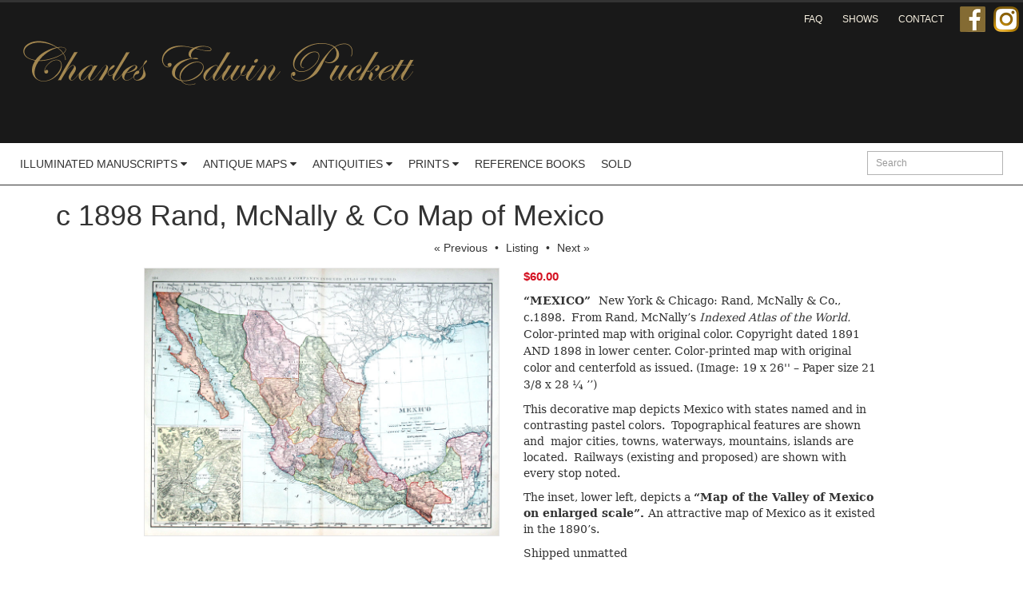

--- FILE ---
content_type: text/html; charset=utf-8
request_url: https://www.cepuckett.com/inventory/index.php?no_cache=20230602115313&main_page=product_info&products_id=3629
body_size: 6868
content:
<!DOCTYPE html>
<html dir="ltr" lang="en">
<head>
<title>c 1898 Rand, McNally & Co Map of Mexico [M-14508] - $60.00 : Antique Manuscripts, Maps, Prints and Antiquities - </title>
<meta name="viewport" content="width=device-width, initial-scale=1.0, maximum-scale=1.0, user-scalable=no">
<meta http-equiv="Content-Type" content="text/html; charset=utf-8" />
<meta name="keywords" content="c 1898 Rand, McNally & Co Map of Mexico [M-14508] Illuminated Manuscripts Antique Maps Antiquities Prints Reference Books Sold ecommerce, open source, shop, online shopping, store" />
<meta name="description" content="Antique Manuscripts, Maps, Prints and Antiquities c 1898 Rand, McNally & Co Map of Mexico [M-14508] - &ldquo;MEXICO&rdquo; &nbsp;New York &amp; Chicago: Rand, McNally &amp; Co., c.1898.&nbsp; From Rand, McNally&rsquo;s Indexed Atlas of the World. Color-printed map with original color. Copyright dated 1891 AND 1898 in lower center. Color-printed map with original color and centerfold as issued.&nbsp;(Image: 19 x 26&#39;&#39; &ndash; Paper size 21 3/8 x 28 " />

<!-- Global site tag (gtag.js) - Google Ads: 1072583767 --> 
<script async src="https://www.googletagmanager.com/gtag/js?id=AW-1072583767"></script> 
<script> window.dataLayer = window.dataLayer || []; function gtag(){dataLayer.push(arguments);} gtag('js', new Date()); gtag('config', 'AW-1072583767'); </script>

<link rel="icon" href="includes/templates/zenn/favicon.ico" type="image/x-icon" />
<link rel="shortcut icon" href="FAVICON" type="image/x-icon" />
<base href="https://www.cepuckett.com/inventory/" />
<link rel="canonical" href="https://www.cepuckett.com/inventory/index.php?main_page=product_info&amp;products_id=3629" />
<!-- HTML5 Shim and Respond.js IE8 support of HTML5 elements and media queries -->
<!--[if lt IE 9]>
<script src="//cdnjs.cloudflare.com/ajax/libs/html5shiv/3.7/html5shiv.min.js"></script>
<![endif]-->
<script type="text/javascript" src="//ajax.googleapis.com/ajax/libs/webfont/1/webfont.js"></script>
<script type="text/javascript">
  WebFontConfig = {
    google: { families: [ 'Source Sans Pro' ] }
  };
</script>
<link rel="stylesheet" type="text/css" href="includes/templates/zenn/css/style.css?nocache=202601" />
<link rel="stylesheet" type="text/css" href="includes/templates/zenn/css/style_imagehover.css?nocache=202601" />
<script type="text/javascript" src="includes/templates/zenn/jscript/jscript_all.min.js"></script>
<script type="text/javascript" src="includes/templates/zenn/jscript/jscript_imagehover.js"></script>
<script type="text/javascript" src="includes/modules/pages/product_info/jscript_textarea_counter.js"></script>
<script>
if (typeof zcJS == "undefined" || !zcJS) {
  window.zcJS = { name: 'zcJS', version: '0.1.0.0' };
}

zcJS.ajax = function (options) {
  options.url = options.url.replace("&amp;", unescape("&amp;"));
  var deferred = jQuery.Deferred(function (d) {
      var securityToken = '7edb4b7d7761839b6c265d8ee7d961fa';
      var defaults = {
          cache: false,
          type: 'POST',
          traditional: true,
          dataType: 'json',
          timeout: 5000,
          data: jQuery.extend(true,{
            securityToken: securityToken
        }, options.data)
      },
      settings = jQuery.extend(true, {}, defaults, options);
      if (typeof(console.log) == 'function') {
          console.log( settings );
      }

      d.done(settings.success);
      d.fail(settings.error);
      d.done(settings.complete);
      var jqXHRSettings = jQuery.extend(true, {}, settings, {
          success: function (response, textStatus, jqXHR) {
            d.resolve(response, textStatus, jqXHR);
          },
          error: function (jqXHR, textStatus, errorThrown) {
              if (window.console) {
                if (typeof(console.log) == 'function') {
                  console.log(jqXHR);
                }
              }
              d.reject(jqXHR, textStatus, errorThrown);
          },
          complete: d.resolve
      });
      jQuery.ajax(jqXHRSettings);
   }).fail(function(jqXHR, textStatus, errorThrown) {
   var response = jqXHR.getResponseHeader('status');
   var responseHtml = jqXHR.responseText;
   var contentType = jqXHR.getResponseHeader("content-type");
   switch (response)
     {
       case '403 Forbidden':
         var jsonResponse = JSON.parse(jqXHR.responseText);
         var errorType = jsonResponse.errorType;
         switch (errorType)
         {
           case 'ADMIN_BLOCK_WARNING':
           break;
           case 'AUTH_ERROR':
           break;
           case 'SECURITY_TOKEN':
           break;

           default:
             alert('An Internal Error of type '+errorType+' was received while processing an ajax call. The action you requested could not be completed.');
         }
       break;
       default:
        if (jqXHR.status === 200) {
            if (contentType.toLowerCase().indexOf("text/html") >= 0) {
                document.open();
                document.write(responseHtml);
                document.close();
            }
         }
     }
   });

  var promise = deferred.promise();
  return promise;
};
zcJS.timer = function (options) {
  var defaults = {
    interval: 10000,
    startEvent: null,
    intervalEvent: null,
    stopEvent: null

},
  settings = jQuery.extend(true, {}, defaults, options);

  var enabled = new Boolean(false);
  var timerId = 0;
  var mySelf;
  this.Start = function()
  {
      this.enabled = new Boolean(true);

      mySelf = this;
      mySelf.settings = settings;
      if (mySelf.enabled)
      {
          mySelf.timerId = setInterval(
          function()
          {
              if (mySelf.settings.intervalEvent)
              {
                mySelf.settings.intervalEvent(mySelf);
              }
          }, mySelf.settings.interval);
          if (mySelf.settings.startEvent)
          {
            mySelf.settings.startEvent(mySelf);
          }
      }
  };
  this.Stop = function()
  {
    mySelf.enabled = new Boolean(false);
    clearInterval(mySelf.timerId);
    if (mySelf.settings.stopEvent)
    {
      mySelf.settings.stopEvent(mySelf);
    }
  };
};

</script>

<script type="text/javascript">
function popupWindow(url) {
  window.open(url,'popupWindow','toolbar=no,location=no,directories=no,status=no,menubar=no,scrollbars=no,resizable=yes,copyhistory=no,width=100,height=100,screenX=150,screenY=150,top=150,left=150,noreferrer')
}
function popupWindowPrice(url) {
  window.open(url,'popupWindow','toolbar=no,location=no,directories=no,status=no,menubar=no,scrollbars=yes,resizable=yes,copyhistory=no,width=600,height=400,screenX=150,screenY=150,top=150,left=150,noreferrer')
}
</script>

<style>
  body {
          }
  #header {
      }
    #footer {
          }
</style>
  <link href="../css/puckett_header.css" rel="stylesheet" type="text/css">
</head>



<body id="productinfoBody">

<div id="wrapper" class="container-fluid">
<div class="row">

<!-- ========== HEADER ========== -->
 

<div id="header" class="navbar navbar-default navbar-fixed-top" role="navigation">
	
    
     <div class="top">
  <div class="header_logo">
      <div id="nav_top">
      <div id="social">
        <a href="https://www.facebook.com/Charles.Edwin.Puckett" target="_blank" id="social-fb" title="Like Us on Facebook"><img src="/images/facebook.png" width="32" height="32" alt="Facebook" /></a>
        <a href="https://www.instagram.com/charlesedwinpuckett/" target="_blank" id="social-ig" title="Follow Us on Instagram"><img src="/images/instagram.png" width="32" height="32" alt="Facebook" /></a>
      </div>
        <ul>
          <li><a href="../html/contact.php">Contact</a></li>

          <li><a href="../html/shows.php">Shows</a></li>

          <li><a href="../html/faq.php">FAQ</a></li>
        </ul>
    </div>
      <br> 
        <br>
        <div class="col-md-8 col-sm-12 col-xs-12"><a href="../index.php"><img alt="CE Puckett"  src=
      "../../images/cep_header.png" class="img-responsive"></a></div>
        <br>

      
    </div></div> 
    <div class="container-fluid" > 
    <div class="navbar-header">
      <button type="button" class="navbar-toggle" data-toggle="collapse" data-target="#menu">
        <span class="sr-only">Toggle navigation</span>
        <i class="fa fa-bars"></i>
      </button>

    </div>
    <nav class="navbar-collapse collapse" id="menu">
		  <ul class="menu nav navbar-nav">
    
          <li class="dropdown">
        <a href="https://www.cepuckett.com/inventory/index.php?main_page=index&amp;cPath=2">Illuminated Manuscripts <i class="fa fa-caret-down"></i></a>
        <ul class="submenu animated fadeIn">
          
          <li>
        <a href="https://www.cepuckett.com/inventory/index.php?main_page=index&amp;cPath=7">Miniatures</a>
      </li>
    
          <li class="dropdown">
        <a href="https://www.cepuckett.com/inventory/index.php?main_page=index&amp;cPath=9">Book Of Hours <i class="fa fa-caret-down"></i></a>
        <ul class="submenu animated fadeIn">
          
          <li>
        <a href="https://www.cepuckett.com/inventory/index.php?main_page=index&amp;cPath=18">Hours Leaves before 1460</a>
      </li>
    
          <li>
        <a href="https://www.cepuckett.com/inventory/index.php?main_page=index&amp;cPath=19">Hours Leaves 1460-1499</a>
      </li>
    
          <li>
        <a href="https://www.cepuckett.com/inventory/index.php?main_page=index&amp;cPath=20">Hours Leaves after 1499</a>
      </li>
    
        </ul>
      </li>
     
          <li class="dropdown">
        <a href="https://www.cepuckett.com/inventory/index.php?main_page=index&amp;cPath=10">Calendar <i class="fa fa-caret-down"></i></a>
        <ul class="submenu animated fadeIn">
          
          <li>
        <a href="https://www.cepuckett.com/inventory/index.php?main_page=index&amp;cPath=21">January/February</a>
      </li>
    
          <li>
        <a href="https://www.cepuckett.com/inventory/index.php?main_page=index&amp;cPath=22">March/April</a>
      </li>
    
          <li>
        <a href="https://www.cepuckett.com/inventory/index.php?main_page=index&amp;cPath=23">May/ June</a>
      </li>
    
          <li>
        <a href="https://www.cepuckett.com/inventory/index.php?main_page=index&amp;cPath=24">July/August</a>
      </li>
    
          <li>
        <a href="https://www.cepuckett.com/inventory/index.php?main_page=index&amp;cPath=25">September/October</a>
      </li>
    
          <li>
        <a href="https://www.cepuckett.com/inventory/index.php?main_page=index&amp;cPath=26">November/December</a>
      </li>
    
        </ul>
      </li>
     
          <li class="dropdown">
        <a href="https://www.cepuckett.com/inventory/index.php?main_page=index&amp;cPath=8">Bible <i class="fa fa-caret-down"></i></a>
        <ul class="submenu animated fadeIn">
          
          <li>
        <a href="https://www.cepuckett.com/inventory/index.php?main_page=index&amp;cPath=15">Old Testament</a>
      </li>
    
          <li>
        <a href="https://www.cepuckett.com/inventory/index.php?main_page=index&amp;cPath=16">New Testament</a>
      </li>
    
          <li>
        <a href="https://www.cepuckett.com/inventory/index.php?main_page=index&amp;cPath=17">Lexicon of Hebrew Names</a>
      </li>
    
        </ul>
      </li>
     
          <li class="dropdown">
        <a href="https://www.cepuckett.com/inventory/index.php?main_page=index&amp;cPath=11">Music - Gregorian Chants <i class="fa fa-caret-down"></i></a>
        <ul class="submenu animated fadeIn">
          
          <li>
        <a href="https://www.cepuckett.com/inventory/index.php?main_page=index&amp;cPath=27">Music before 1500</a>
      </li>
    
          <li>
        <a href="https://www.cepuckett.com/inventory/index.php?main_page=index&amp;cPath=28">Music 1500-1650</a>
      </li>
    
          <li>
        <a href="https://www.cepuckett.com/inventory/index.php?main_page=index&amp;cPath=29">Music after 1650</a>
      </li>
    
        </ul>
      </li>
     
          <li class="dropdown">
        <a href="https://www.cepuckett.com/inventory/index.php?main_page=index&amp;cPath=13">Other Western Manuscripts <i class="fa fa-caret-down"></i></a>
        <ul class="submenu animated fadeIn">
          
          <li>
        <a href="https://www.cepuckett.com/inventory/index.php?main_page=index&amp;cPath=32">Breviary</a>
      </li>
    
          <li>
        <a href="https://www.cepuckett.com/inventory/index.php?main_page=index&amp;cPath=33">Missal</a>
      </li>
    
          <li>
        <a href="https://www.cepuckett.com/inventory/index.php?main_page=index&amp;cPath=34">Psalter/Prayerbook</a>
      </li>
    
          <li>
        <a href="https://www.cepuckett.com/inventory/index.php?main_page=index&amp;cPath=35">Other</a>
      </li>
    
        </ul>
      </li>
     
          <li class="dropdown">
        <a href="https://www.cepuckett.com/inventory/index.php?main_page=index&amp;cPath=12">Incunabula & Early Printing <i class="fa fa-caret-down"></i></a>
        <ul class="submenu animated fadeIn">
          
          <li>
        <a href="https://www.cepuckett.com/inventory/index.php?main_page=index&amp;cPath=30">Incunabula/Early printed leaves</a>
      </li>
    
          <li>
        <a href="https://www.cepuckett.com/inventory/index.php?main_page=index&amp;cPath=31">Printed Bible Leaves</a>
      </li>
    
        </ul>
      </li>
     
          <li class="dropdown">
        <a href="https://www.cepuckett.com/inventory/index.php?main_page=index&amp;cPath=14">Eastern (Arabic, Persian...) <i class="fa fa-caret-down"></i></a>
        <ul class="submenu animated fadeIn">
          
          <li>
        <a href="https://www.cepuckett.com/inventory/index.php?main_page=index&amp;cPath=36">Arabic - Persian Leaves</a>
      </li>
    
          <li>
        <a href="https://www.cepuckett.com/inventory/index.php?main_page=index&amp;cPath=37">Indian leaves</a>
      </li>
    
          <li>
        <a href="https://www.cepuckett.com/inventory/index.php?main_page=index&amp;cPath=38">Other</a>
      </li>
    
        </ul>
      </li>
     
          <li>
        <a href="https://www.cepuckett.com/inventory/index.php?main_page=index&amp;cPath=120">Manuscripts Under $500</a>
      </li>
    
        </ul>
      </li>
     
          <li class="dropdown">
        <a href="https://www.cepuckett.com/inventory/index.php?main_page=index&amp;cPath=3">Antique Maps <i class="fa fa-caret-down"></i></a>
        <ul class="submenu animated fadeIn">
          
          <li>
        <a href="https://www.cepuckett.com/inventory/index.php?main_page=index&amp;cPath=131">Atlases</a>
      </li>
    
          <li class="dropdown">
        <a href="https://www.cepuckett.com/inventory/index.php?main_page=index&amp;cPath=53">World <i class="fa fa-caret-down"></i></a>
        <ul class="submenu animated fadeIn">
          
          <li>
        <a href="https://www.cepuckett.com/inventory/index.php?main_page=index&amp;cPath=60">World up to 1700</a>
      </li>
    
          <li>
        <a href="https://www.cepuckett.com/inventory/index.php?main_page=index&amp;cPath=61">World after 1700</a>
      </li>
    
          <li>
        <a href="https://www.cepuckett.com/inventory/index.php?main_page=index&amp;cPath=66">Western Hemisphere</a>
      </li>
    
          <li>
        <a href="https://www.cepuckett.com/inventory/index.php?main_page=index&amp;cPath=65">Eastern Hemisphere</a>
      </li>
    
          <li>
        <a href="https://www.cepuckett.com/inventory/index.php?main_page=index&amp;cPath=63">Northern Hemisphere</a>
      </li>
    
          <li>
        <a href="https://www.cepuckett.com/inventory/index.php?main_page=index&amp;cPath=64">Southern Hemisphere</a>
      </li>
    
          <li>
        <a href="https://www.cepuckett.com/inventory/index.php?main_page=index&amp;cPath=62">Polar Maps</a>
      </li>
    
        </ul>
      </li>
     
          <li class="dropdown">
        <a href="https://www.cepuckett.com/inventory/index.php?main_page=index&amp;cPath=54">Americas <i class="fa fa-caret-down"></i></a>
        <ul class="submenu animated fadeIn">
          
          <li>
        <a href="https://www.cepuckett.com/inventory/index.php?main_page=index&amp;cPath=92">North and South America</a>
      </li>
    
          <li>
        <a href="https://www.cepuckett.com/inventory/index.php?main_page=index&amp;cPath=82">North American Continent</a>
      </li>
    
          <li>
        <a href="https://www.cepuckett.com/inventory/index.php?main_page=index&amp;cPath=94">United States</a>
      </li>
    
          <li>
        <a href="https://www.cepuckett.com/inventory/index.php?main_page=index&amp;cPath=93">New England States</a>
      </li>
    
          <li>
        <a href="https://www.cepuckett.com/inventory/index.php?main_page=index&amp;cPath=96">Mid Atlantic States</a>
      </li>
    
          <li>
        <a href="https://www.cepuckett.com/inventory/index.php?main_page=index&amp;cPath=97">Southeast States</a>
      </li>
    
          <li>
        <a href="https://www.cepuckett.com/inventory/index.php?main_page=index&amp;cPath=86">Great Lakes States</a>
      </li>
    
          <li>
        <a href="https://www.cepuckett.com/inventory/index.php?main_page=index&amp;cPath=90">Plains States</a>
      </li>
    
          <li>
        <a href="https://www.cepuckett.com/inventory/index.php?main_page=index&amp;cPath=88">Mountain States</a>
      </li>
    
          <li>
        <a href="https://www.cepuckett.com/inventory/index.php?main_page=index&amp;cPath=89">Southwest States</a>
      </li>
    
          <li>
        <a href="https://www.cepuckett.com/inventory/index.php?main_page=index&amp;cPath=87">Pacific States</a>
      </li>
    
          <li>
        <a href="https://www.cepuckett.com/inventory/index.php?main_page=index&amp;cPath=95">Canada</a>
      </li>
    
          <li>
        <a href="https://www.cepuckett.com/inventory/index.php?main_page=index&amp;cPath=84">Mexico & Central America</a>
      </li>
    
          <li>
        <a href="https://www.cepuckett.com/inventory/index.php?main_page=index&amp;cPath=83">South American Continent</a>
      </li>
    
          <li>
        <a href="https://www.cepuckett.com/inventory/index.php?main_page=index&amp;cPath=85">Regional South America</a>
      </li>
    
        </ul>
      </li>
     
          <li>
        <a href="https://www.cepuckett.com/inventory/index.php?main_page=index&amp;cPath=59">West Indies</a>
      </li>
    
          <li class="dropdown">
        <a href="https://www.cepuckett.com/inventory/index.php?main_page=index&amp;cPath=98">Europe <i class="fa fa-caret-down"></i></a>
        <ul class="submenu animated fadeIn">
          
          <li>
        <a href="https://www.cepuckett.com/inventory/index.php?main_page=index&amp;cPath=101">European Continent</a>
      </li>
    
          <li>
        <a href="https://www.cepuckett.com/inventory/index.php?main_page=index&amp;cPath=102">British Isles</a>
      </li>
    
          <li>
        <a href="https://www.cepuckett.com/inventory/index.php?main_page=index&amp;cPath=103">France & Belgium</a>
      </li>
    
          <li>
        <a href="https://www.cepuckett.com/inventory/index.php?main_page=index&amp;cPath=104">Spain & Portugal</a>
      </li>
    
          <li>
        <a href="https://www.cepuckett.com/inventory/index.php?main_page=index&amp;cPath=105">Italy</a>
      </li>
    
          <li>
        <a href="https://www.cepuckett.com/inventory/index.php?main_page=index&amp;cPath=106">Greece &Turkey</a>
      </li>
    
          <li>
        <a href="https://www.cepuckett.com/inventory/index.php?main_page=index&amp;cPath=112">Balkans - Western</a>
      </li>
    
          <li>
        <a href="https://www.cepuckett.com/inventory/index.php?main_page=index&amp;cPath=107">Mediterranean</a>
      </li>
    
          <li>
        <a href="https://www.cepuckett.com/inventory/index.php?main_page=index&amp;cPath=108">Austria & Switzerland</a>
      </li>
    
          <li>
        <a href="https://www.cepuckett.com/inventory/index.php?main_page=index&amp;cPath=114">Netherlands & Holland</a>
      </li>
    
          <li>
        <a href="https://www.cepuckett.com/inventory/index.php?main_page=index&amp;cPath=111">Romania, Transylvania, Bulgaria</a>
      </li>
    
          <li>
        <a href="https://www.cepuckett.com/inventory/index.php?main_page=index&amp;cPath=110">Hungary, Bohemia, Moravia</a>
      </li>
    
          <li>
        <a href="https://www.cepuckett.com/inventory/index.php?main_page=index&amp;cPath=117">Poland & Prussia</a>
      </li>
    
          <li>
        <a href="https://www.cepuckett.com/inventory/index.php?main_page=index&amp;cPath=109">Germany & Denmark</a>
      </li>
    
          <li>
        <a href="https://www.cepuckett.com/inventory/index.php?main_page=index&amp;cPath=115">Scandinavia</a>
      </li>
    
          <li>
        <a href="https://www.cepuckett.com/inventory/index.php?main_page=index&amp;cPath=113">Baltic</a>
      </li>
    
          <li>
        <a href="https://www.cepuckett.com/inventory/index.php?main_page=index&amp;cPath=116">Russia & Ukraine</a>
      </li>
    
          <li>
        <a href="https://www.cepuckett.com/inventory/index.php?main_page=index&amp;cPath=124">Caucasus Region</a>
      </li>
    
        </ul>
      </li>
     
          <li>
        <a href="https://www.cepuckett.com/inventory/index.php?main_page=index&amp;cPath=123">Atlantic</a>
      </li>
    
          <li class="dropdown">
        <a href="https://www.cepuckett.com/inventory/index.php?main_page=index&amp;cPath=55">Africa <i class="fa fa-caret-down"></i></a>
        <ul class="submenu animated fadeIn">
          
          <li>
        <a href="https://www.cepuckett.com/inventory/index.php?main_page=index&amp;cPath=67">African Continent</a>
      </li>
    
          <li>
        <a href="https://www.cepuckett.com/inventory/index.php?main_page=index&amp;cPath=69">Northern Africa</a>
      </li>
    
          <li>
        <a href="https://www.cepuckett.com/inventory/index.php?main_page=index&amp;cPath=70">Egypt</a>
      </li>
    
          <li>
        <a href="https://www.cepuckett.com/inventory/index.php?main_page=index&amp;cPath=71">Eastern Africa</a>
      </li>
    
          <li>
        <a href="https://www.cepuckett.com/inventory/index.php?main_page=index&amp;cPath=72">Western Africa</a>
      </li>
    
          <li>
        <a href="https://www.cepuckett.com/inventory/index.php?main_page=index&amp;cPath=68">Southern Africa</a>
      </li>
    
        </ul>
      </li>
     
          <li class="dropdown">
        <a href="https://www.cepuckett.com/inventory/index.php?main_page=index&amp;cPath=56">Asia <i class="fa fa-caret-down"></i></a>
        <ul class="submenu animated fadeIn">
          
          <li>
        <a href="https://www.cepuckett.com/inventory/index.php?main_page=index&amp;cPath=73">Asian Continent</a>
      </li>
    
          <li>
        <a href="https://www.cepuckett.com/inventory/index.php?main_page=index&amp;cPath=77">India</a>
      </li>
    
          <li>
        <a href="https://www.cepuckett.com/inventory/index.php?main_page=index&amp;cPath=76">Japan and China</a>
      </li>
    
          <li>
        <a href="https://www.cepuckett.com/inventory/index.php?main_page=index&amp;cPath=75">Middle East & Holy Land</a>
      </li>
    
          <li>
        <a href="https://www.cepuckett.com/inventory/index.php?main_page=index&amp;cPath=78">Russia in Asia</a>
      </li>
    
          <li>
        <a href="https://www.cepuckett.com/inventory/index.php?main_page=index&amp;cPath=74">Southeast Asia</a>
      </li>
    
        </ul>
      </li>
     
          <li class="dropdown">
        <a href="https://www.cepuckett.com/inventory/index.php?main_page=index&amp;cPath=57">Australia & Pacific <i class="fa fa-caret-down"></i></a>
        <ul class="submenu animated fadeIn">
          
          <li>
        <a href="https://www.cepuckett.com/inventory/index.php?main_page=index&amp;cPath=99">Australian Continent</a>
      </li>
    
          <li>
        <a href="https://www.cepuckett.com/inventory/index.php?main_page=index&amp;cPath=100">Pacific Islands</a>
      </li>
    
        </ul>
      </li>
     
          <li class="dropdown">
        <a href="https://www.cepuckett.com/inventory/index.php?main_page=index&amp;cPath=58">Celestial - Title Pgs - Thematic <i class="fa fa-caret-down"></i></a>
        <ul class="submenu animated fadeIn">
          
          <li>
        <a href="https://www.cepuckett.com/inventory/index.php?main_page=index&amp;cPath=79">Celestial Maps</a>
      </li>
    
          <li>
        <a href="https://www.cepuckett.com/inventory/index.php?main_page=index&amp;cPath=81">Thematic Maps</a>
      </li>
    
          <li>
        <a href="https://www.cepuckett.com/inventory/index.php?main_page=index&amp;cPath=80">Title Pages</a>
      </li>
    
        </ul>
      </li>
     
          <li>
        <a href="https://www.cepuckett.com/inventory/index.php?main_page=index&amp;cPath=121">Maps Under $300</a>
      </li>
    
          <li>
        <a href="https://www.cepuckett.com/inventory/index.php?main_page=index&amp;cPath=132">Arbuckle U.S. Maps</a>
      </li>
    
          <li>
        <a href="https://www.cepuckett.com/inventory/index.php?main_page=index&amp;cPath=133">Arbuckle non U.S. Maps</a>
      </li>
    
        </ul>
      </li>
     
          <li class="dropdown">
        <a href="https://www.cepuckett.com/inventory/index.php?main_page=index&amp;cPath=4">Antiquities <i class="fa fa-caret-down"></i></a>
        <ul class="submenu animated fadeIn">
          
          <li class="dropdown">
        <a href="https://www.cepuckett.com/inventory/index.php?main_page=index&amp;cPath=40">Ancient Coins <i class="fa fa-caret-down"></i></a>
        <ul class="submenu animated fadeIn">
          
          <li>
        <a href="https://www.cepuckett.com/inventory/index.php?main_page=index&amp;cPath=41">Ancient Greek</a>
      </li>
    
          <li>
        <a href="https://www.cepuckett.com/inventory/index.php?main_page=index&amp;cPath=42">Ancient Roman</a>
      </li>
    
          <li>
        <a href="https://www.cepuckett.com/inventory/index.php?main_page=index&amp;cPath=43">Byzantine</a>
      </li>
    
          <li>
        <a href="https://www.cepuckett.com/inventory/index.php?main_page=index&amp;cPath=44">Other Cultures</a>
      </li>
    
        </ul>
      </li>
     
          <li>
        <a href="https://www.cepuckett.com/inventory/index.php?main_page=index&amp;cPath=45">Glass</a>
      </li>
    
          <li class="dropdown">
        <a href="https://www.cepuckett.com/inventory/index.php?main_page=index&amp;cPath=46">Jewelry & Crosses <i class="fa fa-caret-down"></i></a>
        <ul class="submenu animated fadeIn">
          
          <li>
        <a href="https://www.cepuckett.com/inventory/index.php?main_page=index&amp;cPath=47">Bracelets</a>
      </li>
    
          <li>
        <a href="https://www.cepuckett.com/inventory/index.php?main_page=index&amp;cPath=48">Crosses</a>
      </li>
    
          <li>
        <a href="https://www.cepuckett.com/inventory/index.php?main_page=index&amp;cPath=49">Fibula & Brooches</a>
      </li>
    
          <li>
        <a href="https://www.cepuckett.com/inventory/index.php?main_page=index&amp;cPath=130">Pendants & Necklaces</a>
      </li>
    
          <li>
        <a href="https://www.cepuckett.com/inventory/index.php?main_page=index&amp;cPath=50">Rings</a>
      </li>
    
        </ul>
      </li>
     
          <li>
        <a href="https://www.cepuckett.com/inventory/index.php?main_page=index&amp;cPath=118">Buckles</a>
      </li>
    
          <li>
        <a href="https://www.cepuckett.com/inventory/index.php?main_page=index&amp;cPath=52">Lamps, Pottery & Terracotta</a>
      </li>
    
          <li>
        <a href="https://www.cepuckett.com/inventory/index.php?main_page=index&amp;cPath=51">Bronze & Silver Artifacts</a>
      </li>
    
          <li>
        <a href="https://www.cepuckett.com/inventory/index.php?main_page=index&amp;cPath=122">Antiquities Under $300</a>
      </li>
    
        </ul>
      </li>
     
          <li class="dropdown">
        <a href="https://www.cepuckett.com/inventory/index.php?main_page=index&amp;cPath=5">Prints <i class="fa fa-caret-down"></i></a>
        <ul class="submenu animated fadeIn">
          
          <li>
        <a href="https://www.cepuckett.com/inventory/index.php?main_page=index&amp;cPath=129">Botanicals</a>
      </li>
    
          <li>
        <a href="https://www.cepuckett.com/inventory/index.php?main_page=index&amp;cPath=140">Ornithological - Bird Prints</a>
      </li>
    
          <li>
        <a href="https://www.cepuckett.com/inventory/index.php?main_page=index&amp;cPath=135">Master Prints</a>
      </li>
    
          <li>
        <a href="https://www.cepuckett.com/inventory/index.php?main_page=index&amp;cPath=125">Views</a>
      </li>
    
          <li>
        <a href="https://www.cepuckett.com/inventory/index.php?main_page=index&amp;cPath=126">Native Americans</a>
      </li>
    
          <li>
        <a href="https://www.cepuckett.com/inventory/index.php?main_page=index&amp;cPath=136">Architectural</a>
      </li>
    
          <li>
        <a href="https://www.cepuckett.com/inventory/index.php?main_page=index&amp;cPath=137">Nautical</a>
      </li>
    
          <li>
        <a href="https://www.cepuckett.com/inventory/index.php?main_page=index&amp;cPath=138">Portraits</a>
      </li>
    
          <li>
        <a href="https://www.cepuckett.com/inventory/index.php?main_page=index&amp;cPath=139">Historical Documents</a>
      </li>
    
          <li>
        <a href="https://www.cepuckett.com/inventory/index.php?main_page=index&amp;cPath=141">Fashion</a>
      </li>
    
          <li>
        <a href="https://www.cepuckett.com/inventory/index.php?main_page=index&amp;cPath=128">Pochoir Greeting Cards</a>
      </li>
    
          <li>
        <a href="https://www.cepuckett.com/inventory/index.php?main_page=index&amp;cPath=134">Prints under $300</a>
      </li>
    
        </ul>
      </li>
     
          <li>
        <a href="https://www.cepuckett.com/inventory/index.php?main_page=index&amp;cPath=6">Reference Books</a>
      </li>
    
          <li>
        <a href="https://www.cepuckett.com/inventory/index.php?main_page=index&amp;cPath=39">Sold</a>
      </li>
    
    <li class="hidden-lg hidden-md"><a href="https://www.cepuckett.com/inventory/index.php?main_page=shopping_cart">Shopping Cart</a></li>
</ul>

                                              
        <form name="quick_find_header" action="https://www.cepuckett.com/inventory/index.php?main_page=advanced_search_result" method="get" class="search-form navbar-form navbar-right">
  <input type="hidden" name="main_page" value="advanced_search_result" /><input type="hidden" name="search_in_description" value="1" />
  <div class="row">
    <div class="col-xs-12">
      <label for="keyword" style="display: none;">Search Products</label>
      <input class="keyword form-control input-sm" type="text" id="keyword" name="keyword" placeholder="Search">
    </div>
  </div>
  </form>

    </nav>
  </div>
</div><div class="container">
  <div class="row">
    <div class="col-xs-12">
      <div itemscope itemtype="http://schema.org/Product"><meta itemprop="name" content="c 1898 Rand, McNally & Co Map of Mexico"/><meta itemprop="weight" content="0"/><meta itemprop="model" content="M-14508"/><meta itemprop="manufacturer" content=""/><span itemprop="offers" itemscope itemtype="http://schema.org/Offer"><meta itemprop="price" content="60"><link itemprop="availability" href="http://schema.org/InStock" /></span>
<div class="product-detail" id="productGeneral" itemscope itemtype="http://schema.org/Product">


<!--bof Form start-->
<form name="cart_quantity" action="https://www.cepuckett.com/inventory/index.php?main_page=product_info&amp;no_cache=20230602115313&amp;products_id=3629&amp;action=add_product" method="post" enctype="multipart/form-data"><input type="hidden" name="securityToken" value="7edb4b7d7761839b6c265d8ee7d961fa" />
<!--eof Form start-->

<h1 itemprop="name" class="product-name">c 1898 Rand, McNally & Co Map of Mexico</h1>

  <!--bof Prev/Next bottom position -->
<div class="navNextPrevWrapper">
<span class="navNextPrevList"><a class="" href="https://www.cepuckett.com/inventory/index.php?main_page=product_info&amp;cPath=3_54_84&amp;products_id=3415">« Previous</a> &#8226; </span>

<span class="navNextPrevList"><a href="https://www.cepuckett.com/inventory/index.php?main_page=index&amp;cPath=3_54_84">Listing</a> &#8226; </span>

<span class="navNextPrevList"><a class="" href="https://www.cepuckett.com/inventory/index.php?main_page=product_info&amp;cPath=3_54_84&amp;products_id=2133">Next »</a></span>
</div><!--eof Prev/Next bottom position -->


<!--eof Main Product Image-->

<div class="product-images col-lg-5 col-md-6 col-sm-6 col-lg-offset-1">

<!--bof Main Product Image -->


<div id="productMainImage" class="main-image">
<a data-lightbox="roadtrip" href="images/M-14508-f.jpg ">
  <img id="main-image" class="at_include" src="images/M-14508-f.jpg"  data-zoom-image="images/M-14508-f.jpg" title="c 1898 Rand, McNally & Co Map of Mexico" alt="c 1898 Rand, McNally & Co Map of Mexico" width="450"/>
</a>
</div>


<div class="additional-images">
<div class="row">
  <div id="additional-images" class="">
    <div class="jcarousel-list">
          <div class="jcarousel-item">
        <a data-lightbox="roadtrip" href="/inventory/images/M-14508-f_01.jpg" data-image="/inventory/images/M-14508-f_01.jpg" data-zoom-image="/inventory/images/M-14508-f_01.jpg">
          <img class="img-responsive" src="/inventory/images/M-14508-f_01.jpg" title="c 1898 Rand, McNally & Co Map of Mexico" alt="c 1898 Rand, McNally & Co Map of Mexico"/>
        </a>
      </div>
          <div class="jcarousel-item">
        <a data-lightbox="roadtrip" href="/inventory/images/M-14508-f_02.jpg" data-image="/inventory/images/M-14508-f_02.jpg" data-zoom-image="/inventory/images/M-14508-f_02.jpg">
          <img class="img-responsive" src="/inventory/images/M-14508-f_02.jpg" title="c 1898 Rand, McNally & Co Map of Mexico" alt="c 1898 Rand, McNally & Co Map of Mexico"/>
        </a>
      </div>
          <div class="jcarousel-item">
        <a data-lightbox="roadtrip" href="/inventory/images/M-14508-f_03.jpg" data-image="/inventory/images/M-14508-f_03.jpg" data-zoom-image="/inventory/images/M-14508-f_03.jpg">
          <img class="img-responsive" src="/inventory/images/M-14508-f_03.jpg" title="c 1898 Rand, McNally & Co Map of Mexico" alt="c 1898 Rand, McNally & Co Map of Mexico"/>
        </a>
      </div>
          <div class="jcarousel-item">
        <a data-lightbox="roadtrip" href="/inventory/images/M-14508-f_04.jpg" data-image="/inventory/images/M-14508-f_04.jpg" data-zoom-image="/inventory/images/M-14508-f_04.jpg">
          <img class="img-responsive" src="/inventory/images/M-14508-f_04.jpg" title="c 1898 Rand, McNally & Co Map of Mexico" alt="c 1898 Rand, McNally & Co Map of Mexico"/>
        </a>
      </div>
          <div class="jcarousel-item">
        <a data-lightbox="roadtrip" href="/inventory/images/M-14508-f_05.jpg" data-image="/inventory/images/M-14508-f_05.jpg" data-zoom-image="/inventory/images/M-14508-f_05.jpg">
          <img class="img-responsive" src="/inventory/images/M-14508-f_05.jpg" title="c 1898 Rand, McNally & Co Map of Mexico" alt="c 1898 Rand, McNally & Co Map of Mexico"/>
        </a>
      </div>
        </div>
  </div>
</div>
</div>
<!-- /.additional-images -->
</div>
<!-- /.product-image -->


<div class="product-info col-lg-5 col-md-5 col-sm-5">


<!-- /.product-name -->
	<div class="product-price" itemprop="offers" itemscope itemtype="http://schema.org/Offer">
          <span class="sale-price" itemprop="price">$60.00</span>
          </div>
	<!-- /.product-price -->

				<div itemprop="description" class="product-description">
      <span itemprop="description"><p><span style="font-size:14px;"><span style="font-family:&quot;Times New Roman&quot;,&quot;serif&quot;"><b><span style="font-family:&quot;Cambria&quot;,&quot;serif&quot;">&ldquo;MEXICO&rdquo; &nbsp;</span></b><span style="font-family:&quot;Cambria&quot;,&quot;serif&quot;">New York &amp; Chicago: Rand, McNally &amp; Co., c.1898.&nbsp; From Rand, McNally&rsquo;s <i>Indexed Atlas of the World. </i>Color-printed map with original color. Copyright dated 1891 AND 1898 in lower center. Color-printed map with original color and centerfold as issued.&nbsp;(Image: 19 x 26&#39;&#39; &ndash; Paper size 21 3/8 x 28 &frac14; &rsquo;&rsquo;)</span></span></span></p>

<p><span style="font-family: Cambria, &quot;serif&quot;; font-size: 14px;">This decorative map depicts Mexico with states named and in contrasting pastel colors.&nbsp; Topographical features are shown and&nbsp; major cities, towns, waterways, mountains, islands are located.&nbsp; Railways (existing and proposed) are shown with every stop noted.&nbsp; </span></p>

<p><span style="font-family: Cambria, &quot;serif&quot;; font-size: 14px;">The inset, lower left, depicts a </span><b style="font-family: Cambria, &quot;serif&quot;; font-size: 14px;">&ldquo;Map of the Valley of Mexico on enlarged scale&rdquo;. </b><span style="font-family: Cambria, &quot;serif&quot;; font-size: 14px;">An attractive map of Mexico as it existed in the 1890&rsquo;s.&nbsp;</span></p>

<p><span style="font-family: Cambria, &quot;serif&quot;; font-size: 14px;">Shipped unmatted</span></p></span>    </div>
			<!-- /.product-description -->
        <ul class="additional-info list-unstyled">
      <li>Inventory# M-14508</li>
      
      
      
    </ul>
      <!-- /.additional-info -->

			  		<div class="addtocart form-group">
		<input type="hidden" name="cart_quantity" value="1" /><input type="hidden" name="products_id" value="3629" /><span class="buttonRow"><input class="btn btn-default" type="submit" value="Add to Cart" /></span>		 </div>
	  		<!-- /.addtocart -->

<!--bof Quantity Discounts table -->
<!--eof Quantity Discounts table -->

  <script type="text/javascript">
var addthis_config = {
	image_include: "at_include"
}
</script>
<div class="product-share">
	<!-- AddThis Button BEGIN -->
	<div class="addthis_toolbox addthis_default_style ">
	<a class="addthis_button_facebook_share" fb:share:layout="button_count"></a>
	<a class="addthis_button_tweet"></a>
	<a class="addthis_button_google_plusone" g:plusone:size="medium"></a>
	<a class="addthis_button_pinterest_pinit"></a>
	<a class="addthis_button_compact"></a>
	</div>
	<script type="text/javascript" src="//s7.addthis.com/js/300/addthis_widget.js#pubid=xa-510f6a351f564dbf"></script>
	<!-- AddThis Button END -->
</div>


    <!-- /.rating -->

<!--bof Form close-->
</form>
<!--bof Form close-->

</div>
<!-- /.product-info -->
<div class="clearfix"></div>

</div>
<!-- /.product-detail -->
<!--bof also purchased products module-->
<div class="row"><div class="col-md-12 col-xs-12 "></div></div><!--eof also purchased products module-->
<span id="navBreadCrumb" itemscope itemtype="http://data-vocabulary.org/Breadcrumb" style="visibility:hidden;">  <span itemprop="url" content="https://www.cepuckett.com/inventory//"><meta itemprop="title" content="Home"/></span>
  <span itemprop="url" content="https://www.cepuckett.com/inventory/index.php?main_page=index&amp;cPath=3"><meta itemprop="title" content="Antique Maps"/></span>
  <span itemprop="url" content="https://www.cepuckett.com/inventory/index.php?main_page=index&amp;cPath=3_54"><meta itemprop="title" content="Americas"/></span>
  <span itemprop="url" content="https://www.cepuckett.com/inventory/index.php?main_page=index&amp;cPath=3_54_84"><meta itemprop="title" content="Mexico & Central America"/></span>
c 1898 Rand, McNally & Co Map of Mexico
</span><span itemscope itemtype="http://schema.org/Organization" >
        <meta itemprop="name" content="CE Puckett"/>
        <meta itemprop="url" content="https://www.cepuckett.com/inventory/"/>
        </span></div>    </div>
  </div>
</div>
<!-- ========== FOOTER ========== -->
<div id="footer">
  <div class="container">
    <div class="row">
      <div class="col-xs-12">
    	 <div class="row"><div class="col-md-6 col-xs-12 "><div id="about-us-13" class="block about-us">
  <h4 class="block-title">About Us</h4>
  <div>All items are authentic and original as described - we do not sell reproductions.
Each item is fully documented and in good antiquarian condition unless otherwise stated.</div>
</div></div><div class="col-md-6 col-xs-12 "><div id="contact-us-11" class="block contact-us">
  <h4 class="block-title">Contact Us</h4>
    <p><i class="fa fa-home"></i> 3867 Medina Rd., #253 Akron, OH 44333</p>
      <p><i class="fa fa-phone"></i>   330.668.0032</p>
      <p><i class="fa fa-inbox"></i>   <a href="mailto:charles@cepuckett.com">charles@cepuckett.com</a></p>
  </div>
</div></div><div class="row"><div class="col-md-2 col-xs-12 "></div>      </div>
    </div>
  </div>
  <div class="bottom">
    <div class="container">
      <div class="row">
        <div class="copyright col-md-6 col-xs-12">Copyright © 2026 - <a href="https://www.cepuckett.com/inventory/index.php?main_page=index">Charles Edwin Puckett</a>
        </div>
        <div class="payments col-md-6 col-xs-12 visible-lg visible-md">
          <ul class="list-inline">
            <li><img src="includes/templates/zenn/images/payments/visa.png" alt="Visa" title="Visa" width="38.25" height="24" /></li>
            <li><img src="includes/templates/zenn/images/payments/mastercard.png" alt="Mastercard" title="Mastercard" width="38.25" height="24" /></li>
            <li><img src="includes/templates/zenn/images/payments/american-express.png" alt="American Express" title="American Express" width="38.25" height="24" /></li>
            <li><img src="includes/templates/zenn/images/payments/paypal.png" alt="Paypal" title="Paypal" width="38.25" height="24" /></li>

          </ul>
        </div>
      </div>
    </div>
  </div>
</div>


<div class="modal fade" id="quickview-modal" role="dialog" data-backdrop="true">
	<div class="modal-dialog modal-lg">
  <div class="modal-content">
    <div class="modal-header">
      <button type="button" class="close" data-dismiss="modal" aria-hidden="true"><i class="fa fa-times"></i></button>
    </div>
    <div class="modal-body">
    </div>
  </div>
	</div>
</div>
<!-- /#quickview-modal --> </div>
</div>
</body></html>


--- FILE ---
content_type: text/css
request_url: https://www.cepuckett.com/css/puckett_header.css
body_size: 276
content:

#nav {
	height: 20px;
	font-size: 13px;
	width: 680px;
	text-transform: uppercase;
	text-align: center;
	margin-left: auto;
	margin-right: auto;
	padding-top: 10px;
} 
#nav ul { 
	list-style: none;
	margin: 0;
 	float: left;
}
#nav li {
	float: right;
	margin: 0;
	/* [disabled]padding-top: 15px; */
	padding-bottom: 0;
	padding-right: 40px;
	padding-left: 20px;
}
#nav a {
	display: block;
	color: #A08853;
	text-decoration: none;
	margin: 0;
	font-weight: bold;
}
#nav a:hover {
	color: #e7e0d0;
}
#nav a.currentpage{
	border: none 0;
	color: #e7e0d0;
}

#nav_top {
	float: right;
	height: 25px;
	font-size: 12px;
	/*width: 950px;*/
	text-transform: uppercase;
	text-align: right;
	margin-left: auto;
	margin-right: auto;
} 
#nav_top ul {
	list-style: none;
	margin: 0;
	float: right;
	padding-top: 8px;
}
#nav_top li {
	float: right;
	margin: 0;
	padding-top: 5px;
	padding-bottom: 0;
	padding-left: 10px;
	padding-right: 15px;
}
#nav_top a {
	display: block;
	color: #f9f2e2;
	text-decoration: none;
	margin: 0;
}
#nav_top a:hover {
	color: #e7e0d0;
}
#nav_top a.currentpage{
	border: none 0;
	color: #e7e0d0;
}

#nav_top #social {
	float: right;
	clear: none;
	width: 84px;
}

#nav_top #social a {
	float: left;
	margin-top: 5px;
	margin-right: 5px;
	margin-left: 5px;
}

#nav_top #social a#social-ig {
}

.top {
	width: 100%;
	background-image: url(../images/bg_nav.png);
	background-repeat: repeat-x;
	background-position: center top;
	border-bottom-width: 1px;
	border-bottom-style: solid;
	border-bottom-color: #151515;
}